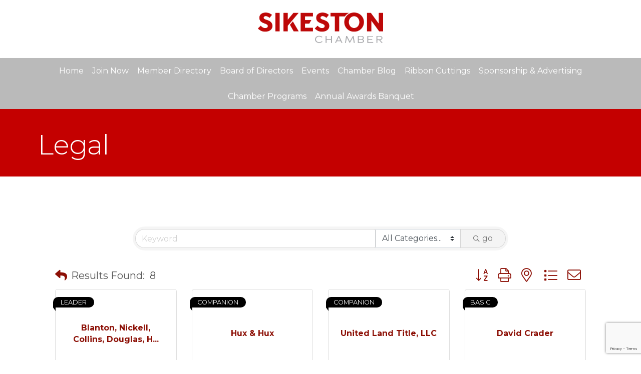

--- FILE ---
content_type: text/html; charset=utf-8
request_url: https://www.google.com/recaptcha/enterprise/anchor?ar=1&k=6LfI_T8rAAAAAMkWHrLP_GfSf3tLy9tKa839wcWa&co=aHR0cHM6Ly9idXNpbmVzcy5zaWtlc3Rvbi5uZXQ6NDQz&hl=en&v=PoyoqOPhxBO7pBk68S4YbpHZ&size=invisible&anchor-ms=20000&execute-ms=30000&cb=df29m898u3g6
body_size: 48747
content:
<!DOCTYPE HTML><html dir="ltr" lang="en"><head><meta http-equiv="Content-Type" content="text/html; charset=UTF-8">
<meta http-equiv="X-UA-Compatible" content="IE=edge">
<title>reCAPTCHA</title>
<style type="text/css">
/* cyrillic-ext */
@font-face {
  font-family: 'Roboto';
  font-style: normal;
  font-weight: 400;
  font-stretch: 100%;
  src: url(//fonts.gstatic.com/s/roboto/v48/KFO7CnqEu92Fr1ME7kSn66aGLdTylUAMa3GUBHMdazTgWw.woff2) format('woff2');
  unicode-range: U+0460-052F, U+1C80-1C8A, U+20B4, U+2DE0-2DFF, U+A640-A69F, U+FE2E-FE2F;
}
/* cyrillic */
@font-face {
  font-family: 'Roboto';
  font-style: normal;
  font-weight: 400;
  font-stretch: 100%;
  src: url(//fonts.gstatic.com/s/roboto/v48/KFO7CnqEu92Fr1ME7kSn66aGLdTylUAMa3iUBHMdazTgWw.woff2) format('woff2');
  unicode-range: U+0301, U+0400-045F, U+0490-0491, U+04B0-04B1, U+2116;
}
/* greek-ext */
@font-face {
  font-family: 'Roboto';
  font-style: normal;
  font-weight: 400;
  font-stretch: 100%;
  src: url(//fonts.gstatic.com/s/roboto/v48/KFO7CnqEu92Fr1ME7kSn66aGLdTylUAMa3CUBHMdazTgWw.woff2) format('woff2');
  unicode-range: U+1F00-1FFF;
}
/* greek */
@font-face {
  font-family: 'Roboto';
  font-style: normal;
  font-weight: 400;
  font-stretch: 100%;
  src: url(//fonts.gstatic.com/s/roboto/v48/KFO7CnqEu92Fr1ME7kSn66aGLdTylUAMa3-UBHMdazTgWw.woff2) format('woff2');
  unicode-range: U+0370-0377, U+037A-037F, U+0384-038A, U+038C, U+038E-03A1, U+03A3-03FF;
}
/* math */
@font-face {
  font-family: 'Roboto';
  font-style: normal;
  font-weight: 400;
  font-stretch: 100%;
  src: url(//fonts.gstatic.com/s/roboto/v48/KFO7CnqEu92Fr1ME7kSn66aGLdTylUAMawCUBHMdazTgWw.woff2) format('woff2');
  unicode-range: U+0302-0303, U+0305, U+0307-0308, U+0310, U+0312, U+0315, U+031A, U+0326-0327, U+032C, U+032F-0330, U+0332-0333, U+0338, U+033A, U+0346, U+034D, U+0391-03A1, U+03A3-03A9, U+03B1-03C9, U+03D1, U+03D5-03D6, U+03F0-03F1, U+03F4-03F5, U+2016-2017, U+2034-2038, U+203C, U+2040, U+2043, U+2047, U+2050, U+2057, U+205F, U+2070-2071, U+2074-208E, U+2090-209C, U+20D0-20DC, U+20E1, U+20E5-20EF, U+2100-2112, U+2114-2115, U+2117-2121, U+2123-214F, U+2190, U+2192, U+2194-21AE, U+21B0-21E5, U+21F1-21F2, U+21F4-2211, U+2213-2214, U+2216-22FF, U+2308-230B, U+2310, U+2319, U+231C-2321, U+2336-237A, U+237C, U+2395, U+239B-23B7, U+23D0, U+23DC-23E1, U+2474-2475, U+25AF, U+25B3, U+25B7, U+25BD, U+25C1, U+25CA, U+25CC, U+25FB, U+266D-266F, U+27C0-27FF, U+2900-2AFF, U+2B0E-2B11, U+2B30-2B4C, U+2BFE, U+3030, U+FF5B, U+FF5D, U+1D400-1D7FF, U+1EE00-1EEFF;
}
/* symbols */
@font-face {
  font-family: 'Roboto';
  font-style: normal;
  font-weight: 400;
  font-stretch: 100%;
  src: url(//fonts.gstatic.com/s/roboto/v48/KFO7CnqEu92Fr1ME7kSn66aGLdTylUAMaxKUBHMdazTgWw.woff2) format('woff2');
  unicode-range: U+0001-000C, U+000E-001F, U+007F-009F, U+20DD-20E0, U+20E2-20E4, U+2150-218F, U+2190, U+2192, U+2194-2199, U+21AF, U+21E6-21F0, U+21F3, U+2218-2219, U+2299, U+22C4-22C6, U+2300-243F, U+2440-244A, U+2460-24FF, U+25A0-27BF, U+2800-28FF, U+2921-2922, U+2981, U+29BF, U+29EB, U+2B00-2BFF, U+4DC0-4DFF, U+FFF9-FFFB, U+10140-1018E, U+10190-1019C, U+101A0, U+101D0-101FD, U+102E0-102FB, U+10E60-10E7E, U+1D2C0-1D2D3, U+1D2E0-1D37F, U+1F000-1F0FF, U+1F100-1F1AD, U+1F1E6-1F1FF, U+1F30D-1F30F, U+1F315, U+1F31C, U+1F31E, U+1F320-1F32C, U+1F336, U+1F378, U+1F37D, U+1F382, U+1F393-1F39F, U+1F3A7-1F3A8, U+1F3AC-1F3AF, U+1F3C2, U+1F3C4-1F3C6, U+1F3CA-1F3CE, U+1F3D4-1F3E0, U+1F3ED, U+1F3F1-1F3F3, U+1F3F5-1F3F7, U+1F408, U+1F415, U+1F41F, U+1F426, U+1F43F, U+1F441-1F442, U+1F444, U+1F446-1F449, U+1F44C-1F44E, U+1F453, U+1F46A, U+1F47D, U+1F4A3, U+1F4B0, U+1F4B3, U+1F4B9, U+1F4BB, U+1F4BF, U+1F4C8-1F4CB, U+1F4D6, U+1F4DA, U+1F4DF, U+1F4E3-1F4E6, U+1F4EA-1F4ED, U+1F4F7, U+1F4F9-1F4FB, U+1F4FD-1F4FE, U+1F503, U+1F507-1F50B, U+1F50D, U+1F512-1F513, U+1F53E-1F54A, U+1F54F-1F5FA, U+1F610, U+1F650-1F67F, U+1F687, U+1F68D, U+1F691, U+1F694, U+1F698, U+1F6AD, U+1F6B2, U+1F6B9-1F6BA, U+1F6BC, U+1F6C6-1F6CF, U+1F6D3-1F6D7, U+1F6E0-1F6EA, U+1F6F0-1F6F3, U+1F6F7-1F6FC, U+1F700-1F7FF, U+1F800-1F80B, U+1F810-1F847, U+1F850-1F859, U+1F860-1F887, U+1F890-1F8AD, U+1F8B0-1F8BB, U+1F8C0-1F8C1, U+1F900-1F90B, U+1F93B, U+1F946, U+1F984, U+1F996, U+1F9E9, U+1FA00-1FA6F, U+1FA70-1FA7C, U+1FA80-1FA89, U+1FA8F-1FAC6, U+1FACE-1FADC, U+1FADF-1FAE9, U+1FAF0-1FAF8, U+1FB00-1FBFF;
}
/* vietnamese */
@font-face {
  font-family: 'Roboto';
  font-style: normal;
  font-weight: 400;
  font-stretch: 100%;
  src: url(//fonts.gstatic.com/s/roboto/v48/KFO7CnqEu92Fr1ME7kSn66aGLdTylUAMa3OUBHMdazTgWw.woff2) format('woff2');
  unicode-range: U+0102-0103, U+0110-0111, U+0128-0129, U+0168-0169, U+01A0-01A1, U+01AF-01B0, U+0300-0301, U+0303-0304, U+0308-0309, U+0323, U+0329, U+1EA0-1EF9, U+20AB;
}
/* latin-ext */
@font-face {
  font-family: 'Roboto';
  font-style: normal;
  font-weight: 400;
  font-stretch: 100%;
  src: url(//fonts.gstatic.com/s/roboto/v48/KFO7CnqEu92Fr1ME7kSn66aGLdTylUAMa3KUBHMdazTgWw.woff2) format('woff2');
  unicode-range: U+0100-02BA, U+02BD-02C5, U+02C7-02CC, U+02CE-02D7, U+02DD-02FF, U+0304, U+0308, U+0329, U+1D00-1DBF, U+1E00-1E9F, U+1EF2-1EFF, U+2020, U+20A0-20AB, U+20AD-20C0, U+2113, U+2C60-2C7F, U+A720-A7FF;
}
/* latin */
@font-face {
  font-family: 'Roboto';
  font-style: normal;
  font-weight: 400;
  font-stretch: 100%;
  src: url(//fonts.gstatic.com/s/roboto/v48/KFO7CnqEu92Fr1ME7kSn66aGLdTylUAMa3yUBHMdazQ.woff2) format('woff2');
  unicode-range: U+0000-00FF, U+0131, U+0152-0153, U+02BB-02BC, U+02C6, U+02DA, U+02DC, U+0304, U+0308, U+0329, U+2000-206F, U+20AC, U+2122, U+2191, U+2193, U+2212, U+2215, U+FEFF, U+FFFD;
}
/* cyrillic-ext */
@font-face {
  font-family: 'Roboto';
  font-style: normal;
  font-weight: 500;
  font-stretch: 100%;
  src: url(//fonts.gstatic.com/s/roboto/v48/KFO7CnqEu92Fr1ME7kSn66aGLdTylUAMa3GUBHMdazTgWw.woff2) format('woff2');
  unicode-range: U+0460-052F, U+1C80-1C8A, U+20B4, U+2DE0-2DFF, U+A640-A69F, U+FE2E-FE2F;
}
/* cyrillic */
@font-face {
  font-family: 'Roboto';
  font-style: normal;
  font-weight: 500;
  font-stretch: 100%;
  src: url(//fonts.gstatic.com/s/roboto/v48/KFO7CnqEu92Fr1ME7kSn66aGLdTylUAMa3iUBHMdazTgWw.woff2) format('woff2');
  unicode-range: U+0301, U+0400-045F, U+0490-0491, U+04B0-04B1, U+2116;
}
/* greek-ext */
@font-face {
  font-family: 'Roboto';
  font-style: normal;
  font-weight: 500;
  font-stretch: 100%;
  src: url(//fonts.gstatic.com/s/roboto/v48/KFO7CnqEu92Fr1ME7kSn66aGLdTylUAMa3CUBHMdazTgWw.woff2) format('woff2');
  unicode-range: U+1F00-1FFF;
}
/* greek */
@font-face {
  font-family: 'Roboto';
  font-style: normal;
  font-weight: 500;
  font-stretch: 100%;
  src: url(//fonts.gstatic.com/s/roboto/v48/KFO7CnqEu92Fr1ME7kSn66aGLdTylUAMa3-UBHMdazTgWw.woff2) format('woff2');
  unicode-range: U+0370-0377, U+037A-037F, U+0384-038A, U+038C, U+038E-03A1, U+03A3-03FF;
}
/* math */
@font-face {
  font-family: 'Roboto';
  font-style: normal;
  font-weight: 500;
  font-stretch: 100%;
  src: url(//fonts.gstatic.com/s/roboto/v48/KFO7CnqEu92Fr1ME7kSn66aGLdTylUAMawCUBHMdazTgWw.woff2) format('woff2');
  unicode-range: U+0302-0303, U+0305, U+0307-0308, U+0310, U+0312, U+0315, U+031A, U+0326-0327, U+032C, U+032F-0330, U+0332-0333, U+0338, U+033A, U+0346, U+034D, U+0391-03A1, U+03A3-03A9, U+03B1-03C9, U+03D1, U+03D5-03D6, U+03F0-03F1, U+03F4-03F5, U+2016-2017, U+2034-2038, U+203C, U+2040, U+2043, U+2047, U+2050, U+2057, U+205F, U+2070-2071, U+2074-208E, U+2090-209C, U+20D0-20DC, U+20E1, U+20E5-20EF, U+2100-2112, U+2114-2115, U+2117-2121, U+2123-214F, U+2190, U+2192, U+2194-21AE, U+21B0-21E5, U+21F1-21F2, U+21F4-2211, U+2213-2214, U+2216-22FF, U+2308-230B, U+2310, U+2319, U+231C-2321, U+2336-237A, U+237C, U+2395, U+239B-23B7, U+23D0, U+23DC-23E1, U+2474-2475, U+25AF, U+25B3, U+25B7, U+25BD, U+25C1, U+25CA, U+25CC, U+25FB, U+266D-266F, U+27C0-27FF, U+2900-2AFF, U+2B0E-2B11, U+2B30-2B4C, U+2BFE, U+3030, U+FF5B, U+FF5D, U+1D400-1D7FF, U+1EE00-1EEFF;
}
/* symbols */
@font-face {
  font-family: 'Roboto';
  font-style: normal;
  font-weight: 500;
  font-stretch: 100%;
  src: url(//fonts.gstatic.com/s/roboto/v48/KFO7CnqEu92Fr1ME7kSn66aGLdTylUAMaxKUBHMdazTgWw.woff2) format('woff2');
  unicode-range: U+0001-000C, U+000E-001F, U+007F-009F, U+20DD-20E0, U+20E2-20E4, U+2150-218F, U+2190, U+2192, U+2194-2199, U+21AF, U+21E6-21F0, U+21F3, U+2218-2219, U+2299, U+22C4-22C6, U+2300-243F, U+2440-244A, U+2460-24FF, U+25A0-27BF, U+2800-28FF, U+2921-2922, U+2981, U+29BF, U+29EB, U+2B00-2BFF, U+4DC0-4DFF, U+FFF9-FFFB, U+10140-1018E, U+10190-1019C, U+101A0, U+101D0-101FD, U+102E0-102FB, U+10E60-10E7E, U+1D2C0-1D2D3, U+1D2E0-1D37F, U+1F000-1F0FF, U+1F100-1F1AD, U+1F1E6-1F1FF, U+1F30D-1F30F, U+1F315, U+1F31C, U+1F31E, U+1F320-1F32C, U+1F336, U+1F378, U+1F37D, U+1F382, U+1F393-1F39F, U+1F3A7-1F3A8, U+1F3AC-1F3AF, U+1F3C2, U+1F3C4-1F3C6, U+1F3CA-1F3CE, U+1F3D4-1F3E0, U+1F3ED, U+1F3F1-1F3F3, U+1F3F5-1F3F7, U+1F408, U+1F415, U+1F41F, U+1F426, U+1F43F, U+1F441-1F442, U+1F444, U+1F446-1F449, U+1F44C-1F44E, U+1F453, U+1F46A, U+1F47D, U+1F4A3, U+1F4B0, U+1F4B3, U+1F4B9, U+1F4BB, U+1F4BF, U+1F4C8-1F4CB, U+1F4D6, U+1F4DA, U+1F4DF, U+1F4E3-1F4E6, U+1F4EA-1F4ED, U+1F4F7, U+1F4F9-1F4FB, U+1F4FD-1F4FE, U+1F503, U+1F507-1F50B, U+1F50D, U+1F512-1F513, U+1F53E-1F54A, U+1F54F-1F5FA, U+1F610, U+1F650-1F67F, U+1F687, U+1F68D, U+1F691, U+1F694, U+1F698, U+1F6AD, U+1F6B2, U+1F6B9-1F6BA, U+1F6BC, U+1F6C6-1F6CF, U+1F6D3-1F6D7, U+1F6E0-1F6EA, U+1F6F0-1F6F3, U+1F6F7-1F6FC, U+1F700-1F7FF, U+1F800-1F80B, U+1F810-1F847, U+1F850-1F859, U+1F860-1F887, U+1F890-1F8AD, U+1F8B0-1F8BB, U+1F8C0-1F8C1, U+1F900-1F90B, U+1F93B, U+1F946, U+1F984, U+1F996, U+1F9E9, U+1FA00-1FA6F, U+1FA70-1FA7C, U+1FA80-1FA89, U+1FA8F-1FAC6, U+1FACE-1FADC, U+1FADF-1FAE9, U+1FAF0-1FAF8, U+1FB00-1FBFF;
}
/* vietnamese */
@font-face {
  font-family: 'Roboto';
  font-style: normal;
  font-weight: 500;
  font-stretch: 100%;
  src: url(//fonts.gstatic.com/s/roboto/v48/KFO7CnqEu92Fr1ME7kSn66aGLdTylUAMa3OUBHMdazTgWw.woff2) format('woff2');
  unicode-range: U+0102-0103, U+0110-0111, U+0128-0129, U+0168-0169, U+01A0-01A1, U+01AF-01B0, U+0300-0301, U+0303-0304, U+0308-0309, U+0323, U+0329, U+1EA0-1EF9, U+20AB;
}
/* latin-ext */
@font-face {
  font-family: 'Roboto';
  font-style: normal;
  font-weight: 500;
  font-stretch: 100%;
  src: url(//fonts.gstatic.com/s/roboto/v48/KFO7CnqEu92Fr1ME7kSn66aGLdTylUAMa3KUBHMdazTgWw.woff2) format('woff2');
  unicode-range: U+0100-02BA, U+02BD-02C5, U+02C7-02CC, U+02CE-02D7, U+02DD-02FF, U+0304, U+0308, U+0329, U+1D00-1DBF, U+1E00-1E9F, U+1EF2-1EFF, U+2020, U+20A0-20AB, U+20AD-20C0, U+2113, U+2C60-2C7F, U+A720-A7FF;
}
/* latin */
@font-face {
  font-family: 'Roboto';
  font-style: normal;
  font-weight: 500;
  font-stretch: 100%;
  src: url(//fonts.gstatic.com/s/roboto/v48/KFO7CnqEu92Fr1ME7kSn66aGLdTylUAMa3yUBHMdazQ.woff2) format('woff2');
  unicode-range: U+0000-00FF, U+0131, U+0152-0153, U+02BB-02BC, U+02C6, U+02DA, U+02DC, U+0304, U+0308, U+0329, U+2000-206F, U+20AC, U+2122, U+2191, U+2193, U+2212, U+2215, U+FEFF, U+FFFD;
}
/* cyrillic-ext */
@font-face {
  font-family: 'Roboto';
  font-style: normal;
  font-weight: 900;
  font-stretch: 100%;
  src: url(//fonts.gstatic.com/s/roboto/v48/KFO7CnqEu92Fr1ME7kSn66aGLdTylUAMa3GUBHMdazTgWw.woff2) format('woff2');
  unicode-range: U+0460-052F, U+1C80-1C8A, U+20B4, U+2DE0-2DFF, U+A640-A69F, U+FE2E-FE2F;
}
/* cyrillic */
@font-face {
  font-family: 'Roboto';
  font-style: normal;
  font-weight: 900;
  font-stretch: 100%;
  src: url(//fonts.gstatic.com/s/roboto/v48/KFO7CnqEu92Fr1ME7kSn66aGLdTylUAMa3iUBHMdazTgWw.woff2) format('woff2');
  unicode-range: U+0301, U+0400-045F, U+0490-0491, U+04B0-04B1, U+2116;
}
/* greek-ext */
@font-face {
  font-family: 'Roboto';
  font-style: normal;
  font-weight: 900;
  font-stretch: 100%;
  src: url(//fonts.gstatic.com/s/roboto/v48/KFO7CnqEu92Fr1ME7kSn66aGLdTylUAMa3CUBHMdazTgWw.woff2) format('woff2');
  unicode-range: U+1F00-1FFF;
}
/* greek */
@font-face {
  font-family: 'Roboto';
  font-style: normal;
  font-weight: 900;
  font-stretch: 100%;
  src: url(//fonts.gstatic.com/s/roboto/v48/KFO7CnqEu92Fr1ME7kSn66aGLdTylUAMa3-UBHMdazTgWw.woff2) format('woff2');
  unicode-range: U+0370-0377, U+037A-037F, U+0384-038A, U+038C, U+038E-03A1, U+03A3-03FF;
}
/* math */
@font-face {
  font-family: 'Roboto';
  font-style: normal;
  font-weight: 900;
  font-stretch: 100%;
  src: url(//fonts.gstatic.com/s/roboto/v48/KFO7CnqEu92Fr1ME7kSn66aGLdTylUAMawCUBHMdazTgWw.woff2) format('woff2');
  unicode-range: U+0302-0303, U+0305, U+0307-0308, U+0310, U+0312, U+0315, U+031A, U+0326-0327, U+032C, U+032F-0330, U+0332-0333, U+0338, U+033A, U+0346, U+034D, U+0391-03A1, U+03A3-03A9, U+03B1-03C9, U+03D1, U+03D5-03D6, U+03F0-03F1, U+03F4-03F5, U+2016-2017, U+2034-2038, U+203C, U+2040, U+2043, U+2047, U+2050, U+2057, U+205F, U+2070-2071, U+2074-208E, U+2090-209C, U+20D0-20DC, U+20E1, U+20E5-20EF, U+2100-2112, U+2114-2115, U+2117-2121, U+2123-214F, U+2190, U+2192, U+2194-21AE, U+21B0-21E5, U+21F1-21F2, U+21F4-2211, U+2213-2214, U+2216-22FF, U+2308-230B, U+2310, U+2319, U+231C-2321, U+2336-237A, U+237C, U+2395, U+239B-23B7, U+23D0, U+23DC-23E1, U+2474-2475, U+25AF, U+25B3, U+25B7, U+25BD, U+25C1, U+25CA, U+25CC, U+25FB, U+266D-266F, U+27C0-27FF, U+2900-2AFF, U+2B0E-2B11, U+2B30-2B4C, U+2BFE, U+3030, U+FF5B, U+FF5D, U+1D400-1D7FF, U+1EE00-1EEFF;
}
/* symbols */
@font-face {
  font-family: 'Roboto';
  font-style: normal;
  font-weight: 900;
  font-stretch: 100%;
  src: url(//fonts.gstatic.com/s/roboto/v48/KFO7CnqEu92Fr1ME7kSn66aGLdTylUAMaxKUBHMdazTgWw.woff2) format('woff2');
  unicode-range: U+0001-000C, U+000E-001F, U+007F-009F, U+20DD-20E0, U+20E2-20E4, U+2150-218F, U+2190, U+2192, U+2194-2199, U+21AF, U+21E6-21F0, U+21F3, U+2218-2219, U+2299, U+22C4-22C6, U+2300-243F, U+2440-244A, U+2460-24FF, U+25A0-27BF, U+2800-28FF, U+2921-2922, U+2981, U+29BF, U+29EB, U+2B00-2BFF, U+4DC0-4DFF, U+FFF9-FFFB, U+10140-1018E, U+10190-1019C, U+101A0, U+101D0-101FD, U+102E0-102FB, U+10E60-10E7E, U+1D2C0-1D2D3, U+1D2E0-1D37F, U+1F000-1F0FF, U+1F100-1F1AD, U+1F1E6-1F1FF, U+1F30D-1F30F, U+1F315, U+1F31C, U+1F31E, U+1F320-1F32C, U+1F336, U+1F378, U+1F37D, U+1F382, U+1F393-1F39F, U+1F3A7-1F3A8, U+1F3AC-1F3AF, U+1F3C2, U+1F3C4-1F3C6, U+1F3CA-1F3CE, U+1F3D4-1F3E0, U+1F3ED, U+1F3F1-1F3F3, U+1F3F5-1F3F7, U+1F408, U+1F415, U+1F41F, U+1F426, U+1F43F, U+1F441-1F442, U+1F444, U+1F446-1F449, U+1F44C-1F44E, U+1F453, U+1F46A, U+1F47D, U+1F4A3, U+1F4B0, U+1F4B3, U+1F4B9, U+1F4BB, U+1F4BF, U+1F4C8-1F4CB, U+1F4D6, U+1F4DA, U+1F4DF, U+1F4E3-1F4E6, U+1F4EA-1F4ED, U+1F4F7, U+1F4F9-1F4FB, U+1F4FD-1F4FE, U+1F503, U+1F507-1F50B, U+1F50D, U+1F512-1F513, U+1F53E-1F54A, U+1F54F-1F5FA, U+1F610, U+1F650-1F67F, U+1F687, U+1F68D, U+1F691, U+1F694, U+1F698, U+1F6AD, U+1F6B2, U+1F6B9-1F6BA, U+1F6BC, U+1F6C6-1F6CF, U+1F6D3-1F6D7, U+1F6E0-1F6EA, U+1F6F0-1F6F3, U+1F6F7-1F6FC, U+1F700-1F7FF, U+1F800-1F80B, U+1F810-1F847, U+1F850-1F859, U+1F860-1F887, U+1F890-1F8AD, U+1F8B0-1F8BB, U+1F8C0-1F8C1, U+1F900-1F90B, U+1F93B, U+1F946, U+1F984, U+1F996, U+1F9E9, U+1FA00-1FA6F, U+1FA70-1FA7C, U+1FA80-1FA89, U+1FA8F-1FAC6, U+1FACE-1FADC, U+1FADF-1FAE9, U+1FAF0-1FAF8, U+1FB00-1FBFF;
}
/* vietnamese */
@font-face {
  font-family: 'Roboto';
  font-style: normal;
  font-weight: 900;
  font-stretch: 100%;
  src: url(//fonts.gstatic.com/s/roboto/v48/KFO7CnqEu92Fr1ME7kSn66aGLdTylUAMa3OUBHMdazTgWw.woff2) format('woff2');
  unicode-range: U+0102-0103, U+0110-0111, U+0128-0129, U+0168-0169, U+01A0-01A1, U+01AF-01B0, U+0300-0301, U+0303-0304, U+0308-0309, U+0323, U+0329, U+1EA0-1EF9, U+20AB;
}
/* latin-ext */
@font-face {
  font-family: 'Roboto';
  font-style: normal;
  font-weight: 900;
  font-stretch: 100%;
  src: url(//fonts.gstatic.com/s/roboto/v48/KFO7CnqEu92Fr1ME7kSn66aGLdTylUAMa3KUBHMdazTgWw.woff2) format('woff2');
  unicode-range: U+0100-02BA, U+02BD-02C5, U+02C7-02CC, U+02CE-02D7, U+02DD-02FF, U+0304, U+0308, U+0329, U+1D00-1DBF, U+1E00-1E9F, U+1EF2-1EFF, U+2020, U+20A0-20AB, U+20AD-20C0, U+2113, U+2C60-2C7F, U+A720-A7FF;
}
/* latin */
@font-face {
  font-family: 'Roboto';
  font-style: normal;
  font-weight: 900;
  font-stretch: 100%;
  src: url(//fonts.gstatic.com/s/roboto/v48/KFO7CnqEu92Fr1ME7kSn66aGLdTylUAMa3yUBHMdazQ.woff2) format('woff2');
  unicode-range: U+0000-00FF, U+0131, U+0152-0153, U+02BB-02BC, U+02C6, U+02DA, U+02DC, U+0304, U+0308, U+0329, U+2000-206F, U+20AC, U+2122, U+2191, U+2193, U+2212, U+2215, U+FEFF, U+FFFD;
}

</style>
<link rel="stylesheet" type="text/css" href="https://www.gstatic.com/recaptcha/releases/PoyoqOPhxBO7pBk68S4YbpHZ/styles__ltr.css">
<script nonce="1L3KHVo1QTUrVyfAMKWW2A" type="text/javascript">window['__recaptcha_api'] = 'https://www.google.com/recaptcha/enterprise/';</script>
<script type="text/javascript" src="https://www.gstatic.com/recaptcha/releases/PoyoqOPhxBO7pBk68S4YbpHZ/recaptcha__en.js" nonce="1L3KHVo1QTUrVyfAMKWW2A">
      
    </script></head>
<body><div id="rc-anchor-alert" class="rc-anchor-alert"></div>
<input type="hidden" id="recaptcha-token" value="[base64]">
<script type="text/javascript" nonce="1L3KHVo1QTUrVyfAMKWW2A">
      recaptcha.anchor.Main.init("[\x22ainput\x22,[\x22bgdata\x22,\x22\x22,\[base64]/[base64]/[base64]/ZyhXLGgpOnEoW04sMjEsbF0sVywwKSxoKSxmYWxzZSxmYWxzZSl9Y2F0Y2goayl7RygzNTgsVyk/[base64]/[base64]/[base64]/[base64]/[base64]/[base64]/[base64]/bmV3IEJbT10oRFswXSk6dz09Mj9uZXcgQltPXShEWzBdLERbMV0pOnc9PTM/bmV3IEJbT10oRFswXSxEWzFdLERbMl0pOnc9PTQ/[base64]/[base64]/[base64]/[base64]/[base64]\\u003d\x22,\[base64]\x22,\x22w5bCtkLCp8OjJsOCHsOoVC7CqsKFZMKJM05WwrNOw5zDpE3DncOjw4RQwrIydW16w4XDpMOow6/DssO3woHDnsKnw5YlwohAFcKQQMOpw5nCrMK3w4DDvsKUwoc+w67DnSdvZ3ElY8Oow6c5w7bCmGzDtjfDn8OCwp7DmQTCusOJwqFsw5rDkFXDqiMbw4dDAMKrVcKhYUfDj8KKwqccFMKxTxkQVsKFwppVw6/CiVTDlcOiw60qDno9w4kzW3JGw4JvYsOyLm3Dn8KjVEbCgMKaLcKbIBXChTvCtcO1w5vCt8KKAx5fw5BRwrNrPVVhAcOeHsKGwq3ChcO0FUHDjMODwokDwp85w7RxwoPCucKOWsOIw4rDi3/Dn2fCpsKKO8KuBiYLw6DDtMKvwpbChTZkw7nCqMKMw5ApG8OjG8OrLMOQURF4dcOFw5vCgV4YfsOPWV8qUC/CjXbDu8KiLGtjw5LDomR0woxmJiPDsQh0wpnDgRDCr1gHZF5Cw7jCk190YMOewqIEwqzDpz0Lw6/CvxB+WcONQ8KfJ8OwFMOTS2rDsiFJw73ChzTDiDt1S8Kyw78XwpzDnsOBR8OcCHzDr8OkXcO+TsKqw5/DgsKxOiBtbcO5w6vCvWDCm3c2woI/acKWwp3CpMOUDRIOe8OLw7jDvkISQsKhw4LCnUPDuMOrw7phdEV/[base64]/DvjM3w4bCvFh9w6VsBlbCpxvClE7CucONX8O4FcOKecOqdRRkKm07wpF9DsKTw5bCnmIgw5g4w5LDlMKoXsKFw5Zpw6HDgx3CoiwDByfDn1XCpRQVw6lqw4h8VGvCo8OGw4jCgMKyw4kRw7jDs8O6w7pIwo84U8OwFsO8CcKtScOww73CqMOww6/[base64]/wpnCiMOBw57CpMOkw5rDrMOdAcO1wooYwr/DuWHDrcK5QcOuQsOrdAjDsVpPw4U5XMOuwqnDim9bwok2TMKOPxzDosOFw7pRwpfCiEUsw5/CkEFUw5HDqRMlwr5jw4FmDDTCp8OKG8OFwpUDwqzCs8KNw5TCpVLDqcKpdsKxw4XDosKjcsKowoLClm/Dq8OmNgHDp1Y4VsOFwp3Ci8O4JTlAw6dfw600RUQJesOjwqPDuMKpwrjCun/CnsObwpAfCHLCicOza8K0wrbCghBAwovCocOIwqkTWcO3wppDWMKQOBvCkcK6MFzDt0HCohrDpBTCm8Oqw6Mhwp/DkQNwGjR0w6HDgUrCjClFa3UROsO6ZMKePl/Dq8O5EFEJc2LDmmrDrcOzw6A2wrbDkcKHwp09w5cPw6/CqgTDnsKsalrDnlrCsk09w6PDtsKyw519RcKhw4bCrU48w5rDp8KQwoQBw6vCnFNdBMO7Fg3Dv8K3FsOtw6Q2w6g7NGjDocK1OB/CjF5+wpcGe8OfwpHCrAjCpcKVwrZswqbDiRQ8wrU2w7HCpxTDtl/DiMOrw5jCkRfDnMKfw5bChMOrwrg3w5fCuyV/WVFgwotIY8KYQ8K4NMKVwrVHSCPCh2LDtQHDncKHMF3DhcKlwqfCpQ0Qw6bCrcOEOyzChlpQQsOKRC3DgUI0MQlpJ8K9fE1mHxDClmTDqEjCoMKww7zDs8OYW8OmL1HDkcKjOXhKJMOEw5BZXEbDr1R6UcKnw7nCr8K/Y8OGwo/DsWTDhMOJwrshwpHCuHfCkMKzw6Afwq4xwp/CmMKDDcKVwpd1w7bDvg3DpiJ/wpfDrVzDqnTDkMO9KMOlMcOKNWEgwo9nwoZ4wpTDv1JjLxN/w6hGG8K3LmcKwrjDpGsCBC/CrcOuaMOQwp5Bw7PCpMOadMOHw4bDuMKUYAfDmsKNeMOsw4/[base64]/CtsOJw5kHwotqwr8ZCgrDlV7CgMKYDEF/w5bCvhLCqcK5wqo9BcOjw6jCi1MFdMK+IX/ClcOzeMO4w4EJw71cw6p0w64kMcOzUAkvwoVSwpzCnMOjQl8iw6PClUwgLsKUw7fCosOfw7g+X03Cr8KOacOUNhHDrCzDrGnCucK4ExzDvSzCh2XDgcKqwq/[base64]/PErCpQvCsMKSIcO0DhvDo8K4W8KzMcKbw57DgmQZNB/[base64]/[base64]/Dr8OGVU3Ds8Kewptuc8Oiw6ITwqbCqQzDmsK5OBMRDCgjWMK2SGJIw7nDlSLDtFzCh23CpsKUw6/DhmtaZTwnwozDtG5KwoJzw6EPC8O5Rx3DjMKlXMKUwp8IMsKiwrzCtsO1eBHCsMKXwptow7bCp8OebCQxT8KQwojDpMKbwp44MHBFBR9VwoXCjsKowqjDssKVbsOWCMOqw4fDpcOBEjRawqpvwqUzf0IIw4vDvTbDgQ1UccKiw5tEMw4IwqfCn8KbBE/DpnBOUR1DCsKcfcKKwqnDpsKww7E4J8OhwqvDkMOqwq8pNWowXsKpw6VIW8KKL1XCuUHDhkAMa8Oaw53DhUw3XWcawoXChVhKwpLDjGsVTlcZaMOxCTVzw4fCgE3Cr8OwVcKIw5/Ct2d1wrpDKXULfhTCocO+w79wwrPDg8OgIU5XTMK+dCbCs1jDq8OPQ25PME/CqcKxAzZoYH8hw4wYw6XDtQrDkcOEJMOOY1fDm8OfOzXDqcKuBl4dw7XCv0DDoMO+w4/ChsKGwo4ow7jDq8OKf0XDtUjDnkUcwo5pwq3CvDBmw7XCqAHCkhF+w4TDtww5OcKOw6PDlQ/CgSR8wpt8w7PCjsK1woUaNXkvOMOzJMO6McOewr8Fw6jDlMK5w4wRIQEfMcK5LyAyEnwZwrXDkzjClDgVYBkcw7LDnmV8w6HDgCpww57DnXrCqsKBCcOkHFsUwqfCisKAwr7Dl8K7w6HDocOvwqnDs8KCwpTDjlPDi2wVw6JHwrzDtW/Dp8KcAwopajEFw4oLGGZhw5cRP8OqIUZFVDTCiMOBw6DDo8KrwpNnw6hwwqwmY07DoX3CtsKbeCRkwpkIcMKbR8K4w7FkZcKHwqVzw6FsHRoCw5EawowhQsOoB1vCnwvCrghDw5nDqcKRwqvCg8K4w5fDmQfCsjrDpMKCfcKYw7TCm8KPP8Klw6LCkRN1woA/CsKlw4kjwpprwrLCisKzbsKFwrxMwrYtRA3DgMKvwpbDtj4jwo3CncKRJsOQwpYRwqzDtlDDqcKGw7LCpsKVLy/DlgTChsO3wrR+wovCocK5woZewoI9SGTCuxrDiUfDosOPAMKDwqQaDhzDqcKDwoYKOwnDqMKww7rDkgLCvMOAwpzDrMKBdXhTfMKVTSTDq8OFw6A9AMKywpRlwpQdw7TCmsOcCHXCmMKpSXgDXsKew6xVWw5JSgPDlG/[base64]/wq3DicOJwrHCp8KiFR7Du0rDm8OxP8O4w65DS2svMkbDg3ciwrnDu0sjesOpw4/DmsO1agRCwqc6wrLCpnnDrnBawqEPHMKbNjtkwpPDkmTCkTV6UV7CgAxXW8KDIsO5wqPChmhWwoIpQcOPw6/CkMKYAcKZwq3DvcK3w4oYw4wJFsO3wqfCp8K+RFp/WcOXVsOqBcObwoNwZFdewq4Bw4sQUgADLQjDhUdrJcKfdXsLXh4Ew7p1eMKMw4DCtMOoEjU2w6pYIsKmOsOewogtcwDCr2szIcKmezfDlcOvF8OVwohiJMKkwp/Dnzwew7kCw4d7cMKsYhXCosOmRcKkw7vDncOQwr5+YULCmV/DkiklwpIhw5fCp8KGRW/Dk8OnbEvDs8O/ZsKEQS/CsgN8wpVpw6HCrCIIOcORGDUFwrcnYMKuwr3DglnCkGjDvgrCgsOUw5PDq8K6QcO9U2cHw7ZgU2BJTsO1Q2/CgMKGVcKdw54pRD/DtRF4YwXCgcORw6A4e8OOeHR0wrIZwoFTw7Nzw6TCnyvCosKiJUsbM8OdesOGasKUf2h6wqHDnFkVw7oWfSHCs8OJwrodW2d9w7s8woHCkMKGD8KPJAERejnCs8KiVMOnTsOzdW1aPGbDk8KXd8O8w6LDjifDvm1/WinDuxI5PkI8wpPCjjLDpSfDhWPCqMOawqjDl8OsIMOeLcKiwohqclxOY8K7w7PCh8KxQsOffFVcCsOrw7JJw57Dh05kw53DmcOAwqYWwp5ew4XCnAPCn2DDoV3CosO7YcKVUhkRwrHCgEvDlEl3ZxrCpn/CssOywpnCsMOtHlk/wprDn8OrMmjCiMO4wqoIw7dzJsK8L8OBNcO0wpRRQcKmw7V3w4XDslpSCzowD8Omw41HPsOLGz8iNgM+XMKpX8Ouwq8Gw7shwo5VXMOBN8KWIMO3VE/DuxtGw5Vjw7jCvMKWURtJdMK5w7AbKx/Dgm/CoSvCrhgdHCLCqXood8KgdMKlaVLDhcKxwoPDgx3Dn8O3w7R5KitQwphUw7nCr3RJw5PDm1grYDrDosK1GjRew55Uwrciw5HCpD9hwqTDkMKBeAcfTFNDw5Eew4rDpgZsEMOUYyAqwr/CmMOJQsOMDH/CncO3CcKTwpnDiMObET1VIlQNw4HCqhIMw5TDssO1wqDCgsOTHDvDnXxzXEMmw4zDjMKsej1iwo3Cm8K5Qmo7RMKfFjYUw74DwoASGcOiw45RwqTCnj7Cu8OOP8OtKUMiL1MzX8OBw6kVU8OHwrIdwowrVBgQwr/DtzJwwrrCthvDpcKwP8OawoZhUMODFMObX8Kiwq7DiU08wpHCvcOrwoc9w5rDkMO9w7bCh2bCs8OSw6wjFzTDhcOXYgBLAcKdw40ew7kyDzxqwokbwpJLQ3TDqwUDIMKxNsOpT8Kpwr8Yw7Iuw4zDnjcpcTTDunc7wrN4AQFAA8Kkw6nDtho/T3/[base64]/DsGM4bhwYwoN4w6jDp8KWwpLDscKTw5fCjMKGZsOkw6HDnHIlYcKiT8O7w6RQwpPCvMKVIWDDpcKyMCHCjMK4TcOUDH1Zw7vClV3DoU/DtsOkw67Ci8KCLXdBeMKxw7tedhFKwp3DiGZMUcKQwpzCpsOoQxbDiS5aGj/CpjvCocO6wpbCrF3CksKnw7nDr0rCrB3Ct3EiQcOxN1IzHQfDqglZNVIYwrbCtcOcNGouVzLCtMOiwrsWKyAwHAPCuMO9wqvDsMKlw7jCjBDDsMOlw5TCjEtCw5bCgsO9wofCrcOTSVfDt8OHwqV3w5pgwpzDgsOiwoJzw4tJbw9sOcKyKjfCsHnCtcObDMK7PcKVw7/Ch8O6McO+wo9xAcOlSGfCjABow4o8Q8K7RMKMWBREwr06ZcKeCU/Ck8KDJT/[base64]/CoRfDqGFBwqIXwqzDpWR/MxrCgw/CnAARG3LDiQfDl1TCrHfDmQsIEQFFKhjDuyouKkk6w5djbcOJelZZQVjCrkhjwroLYMO9dMOhfnhrNMOfwp/[base64]/Dr8ORwpXCqMKzw5/DhgxJwobCtHglcn3CgcKpw5ccCUNwU0TCihjCo39+woxawqPDn2Arwp3Coy/Cp2TCiMK4UVzDtXvDmyM/ejfClcKuVRJBw7/Dv1LDjxbDuHFyw5fDj8KGwovDtRpCw4Y2Z8OjL8OKw7/CiMO3e8K6RcOnwpPDtcKZBcOIOcOGK8Okwp/CvsK5w6ggwqzDkSkTw7BAwo1Hw7wtwpfCnR3DmlvCkcORwo7DgzpIwovDp8O9C19hwo3DmUXCiCnDrjvDs3NFwqgAw7EZw58EPgVYE0VCAMKuWcKAwrkwwp7CpXBKdQh+w4nDqcOna8OFBRImwofCqcKWw4bDmcOuwoM5w6PDkMOPecK0w7zCscOjZhYBw7XCi2/CuhjCrVfCnhjCtWzCiCgGXj4swo9Dwr/[base64]/aHvCgELDkFrCtcK/PsOTwqp6RsK1w40gQ8OwdsKJQz7Di8OnJzvCuQPDhMKzennCtA9vwq0EwrLCo8OwYl/CoMKGwpgjw4jChy/CoyDDnsO7eBZicMOiasKRwq3DpsK8ccOhaXJDUj9WwoLCv3HDh8OLwq/CscOjfcO5CBbCuzxmwrHCo8OKw7TDmMKAAmnChQI7w43CocOGw6wrTTvCj3Esw6Aiw6bDtCI6Y8O6UBzCqMKcw5lnKBRebMKAw48Yw5HCiMOOwrI5woXDpRw0w65ZE8O0QMO5wrROw7LDhsKnwobCiVt7Jg/DhnBYGMO3w5/[base64]/Dl8Kcw5cXwrbCjFzDscOZw40Fc8KeW2zDtsK+w7NkeMK3FsKmwrBEw40EJMOdwpctw7UAEwzCgBUPw7Z5cWbCgRkkZTXCmAfDh2sKwo4Hw7rCh0lfa8O8VMKiRB7CvcOuwrHCpkl/w5DCj8ObDMOJB8KrVHgswoTDl8KhIcK5w4U5wok5wqfDvR/CnUEvTFUtX8OEw5wOPcOtw6nCiMKYw4s7UxFlwpbDlSbCtMKTblxiB0HCnBbDvgYrR39vw6HDly9cOsKqacKoODHCjsOcw7jDj0jDt8KUAGPDlcKqwo5lw68gfjdQEgfDssO7GcO+bH1fMsOOw6RVwrrCoCnDnXsRwonCnsO/JcOIG3jDs3JQw4cMw6/Dp8OUDhnCvllqV8Oswr7DicKGHsOgw43Du1zDrUoESMK8Tjg3c8ONbsK2wr4Dw5AhwrPCpMKkw6DCvFErw47CunJlR8O+wo9lKMK6BB0lesOjwoPDgcO2w4/Do1/CncK7wprCvXzCvlfCqj3Ds8KzBGnDqSnCjSHDsAFtwp1SwpR0wpTCiT8VwojDr3xPw5nDkDjCrkvCsTTDtMKSw4Iew7rDjsOSEFbCgi/DhzFoJ1TDhcOZwpnCkMO+RMKDw5IfwrLDmCU1w73Ckn4ZRMKrw5rCisKKAcKUwpASwrjDisKxVsK6w67ChxfCg8KMJHBLVilvw7nDtgLCkMK2w6NGw6nClMO8wp/Cg8OuwpZ2fz5jwppXwoouH18KacKUAW7CmRl7XMOwwpw3w48MwoPDpwbCscKcE17DkcKVwohow78zDsOdwo/ChFJ4I8Kpwqp2THjCpQlywp/Cpz3DjMOaMcKwF8OAN8Kdw7Uwwq3DpMOyKsOywojCtcOVdiAow5wEwq/DnMORZ8OcwolEw4LDsMKgwrUsW3TCjsKgT8OyMsOSWWdTw5deWVEXwp/Dt8KkwqRnacOiIMOnMsK3wpzDnXfCjThTwoHDh8OQw7zCrAfCgHpew4MOZjvCmikuG8OLw7R+w43DocK8WBEkX8OCJMO8wrTDocOjw5LClcOedBPCgcO2GcKRw67Do0/ClsKNDxdnwqMuw6/DrMKMw4FyUMKUeH/DssKXw7LCsXPCm8OELsOBwo5fOgUJDgYrLj9ZwqDCjMK8RlxNw7/[base64]/[base64]/DjzzChBXCncO2wpM4DMOIDHRdw6MEPcKMw5sWFsO5w4sRwrjDvhbCvsO7D8OGc8KEQcKXUcKQGsOnwoggQhTDiXjCsw0mwoM2w5EfJwkiCsK8YsOtB8OBaMOkVcOJwqrDgmfCuMK9wrUVUsO5F8KGwp48MsKaeMO1wq/DmQwYwoM0SjnDkMKeecKKCcKnwqsEw7nCucO4Yj1+R8OFNsKBecOTDhJDbcKrw4bDmEzDqMO6wp8gM8K7OwMsesOUw4/[base64]/FQjDjcObXMKkTAwZwqkTNMKew79BGsOEJsKzwpNeMCRLwqTDgcKfTwvDucOFw4hcw5XCpMKtw5zDvBvDoMO/wqofNMKeXHTCi8OIw73DkTRDCsOpw4pZwpjCqkUiw5PDpcKLw5HDgcKpw7BGw4XCn8KbwppCAF1oC0p6RRXCsWtnHTYCVRJTwqYrw4YZb8KNw5JSCTrDmcO2J8KSwpEHw7szw6/Cj8KnRRAQJWTDvFQDwofDkgQww6zDmsOTEcKzKgXCqMOfZkfCrXYDV3nDosOLw5sKYMO5wqUWw7BtwrBAw6fDrcKJYcKKwr0Lw7sPRMOrKsKFw5nDucKPLEZJw4rCqnU/NGd9T8K9SAMowr3DnGLCtz1NdsKTfMKTZBbCrWvDsMKAw4vCncOhw6MmD17ClAEiwpp/CSkgL8KzSWlEM1XCoRNmSEFAVnVjWGobMBXDrCEFRMOww79sw6vDvcOTVMOkw7Y/[base64]/NMKHw4Jvw6cgUUoYw4IANADCncKSw47DvlFpwrJAKMK8HMOVPcK4woBIO3xywqDDvsKIJsOjw7nClcObPH5IfsOTw7LCssKPwqzCnMKIPBvCkMKMw4fDsH3DmSfDqDM3aTDDisOiwoYoAMKbw4AFOMKJdcKRw7YhRDDCtybDhBzDumjDq8KDWCjDkhsMw5DDry/CtsOnLFh4w7vChcOPw5khw6tWCkl1dRJHL8KOw7lLw7YJwqjDpi5sw6ZZw7Rhwp0UwoXCi8O7L8OqFTZoPcKvwpJBMsKZw47DicK5woFHMcODw7Z6JVxDYcO6QW/[base64]/byMFwqBFbA7Dm8K4FRwaF08+w7rCqyVIYcO/w7gJw5/[base64]/CpsKUeMOTO8O8w7M4ByrCh8KFVjLDnMOxG3lJYMOZw7vCokjCk8Kzw7HDhwXCsBpdw7LCnMKLFcOFw4HCpcK/w6/Ci27DpTcoP8O3LGHCskDDlkgrHMK9cQ4Sw7NVFS4IAMOaworCsMKLf8Kxw6XDjFsZwpkgwonCoCzDnsOGwqxXwo/CvTLDjiHDl0JqJMOhJl/[base64]/CoyfDmcOOwo8rKMK0w6PCkE7CgcKRcsOYw5IZB8KtwqvDlnjDgzHDjsKawovChyXDjMKxfsOmw7XDlVI2GcKWwqZgcMKeWQ5vZcKYwqsxw7hmw4/DjF0mwqLDm3hpQlUcNsKILikyFnfCuX4PTR18Hys2RjTDmxTDnwTCnSzClsKZKCDDpAjDgUpfw6jDsQlRwpkcw6TDunfDtHdLYknCukAMwo3DmEbDm8ObTUzDiEZ/w69bGUXCnMKww4sXw7XCjwwyLl0SwpsdccOWW1/[base64]/w4PDn8OCw4lUwqbDknzDp3EHworDoC7ChsKWGwFHChbDvl3CgUQMG25Qw4LCgMKGwprDt8KHNsKbDCcZw5N4w599w5nDs8KHw61uOMO/S3cmLsK5w440w7MHQh5qw601V8OKw7gnwrrCocOow4ILwofDisOJbsOKDsKcHsK9w43DpcO9wpIdUTAtexUZOMOew6LDiMKvwpbChMOdw5IEwpkOLXElbhzCqgtBw4QiLcOlwrDCvQvDvMKKbUXCjsKnwrnCkMK3IMO3w4fCsMOhw7/ClhbCjH4YwqDClcOawpU9w6Uow5jCnsKQw5oKccKIMsOeR8Kfw5fDgVEbAGYvw7PCrhs2wpLDtsO2w5lsLsORwpFJw6nChsK2wpxAwo4VKg5zcsKWw49jwodlZHXDosKFHzUVw5k2BWLCu8OGw4xLUcKdwpnCiGgfwrFKw6fCrmPCqmJvw6DDhQQuJm13U1x/AsKvwoxIw59sc8Kow7EqwpFgVDvCsMKew5p/[base64]/CnsKCf8OYVcO2wpDCr1Iiw63CgBLDqsK1VGrCjE5ZNMOVcsO9wqPClgYNfsKvA8OLwrhDYsK6dBUsewDCkx4vwrrDv8Knwq5Iw5QFfnA9ByPCunTDvMO/w4d9XC53wrXDqx/DgX5Ydy0ha8O9wrlPDFVaFcOcwq3DoMOoVsKAw5F+GWMhL8O3w7cFMMKkw6rDrMOhAcOjBD16wqLCjHbClcOtDDrDscOcWnZyw4HCjGzCvmXDrUdKwpZTwo1cw4o/wrrCvVjCvy3DiFMBw5c+w7swwp/CncOIw7XDhsKjQ1/DjMKtdCpfwrYKwrllwol0w5ILOlFIw47DgsKSw6jCksKRwrk5dFEuw5BTZHPCn8O5wrDDscKNwqwfw7IzOlAbTCouVhhLwp1Xwo/CqcOBwoPDogDCicKuw43CiyZGw4w9wpQtw5fCjnnDmsKWw53Dp8Omw6HCkgUdb8KETsOfw7UOe8KlwpHDj8ONfMOPZsKFwqjCrWIpw718w4TDnsKNAsO3GHvCq8KHwolTw5HDqcOmw4XDnGdHw6jDhMO6wpEiwqjDgA1xwrQtXMOFw7/[base64]/[base64]/Cv8KFw5MiwpgqRcOYw55lwoDCl8KEw4szwpjCmsKCw4bCmk3DsTYywoLDpiPDrgExbXhxbGwrw41/B8OcwpJuw75HwoTDrTHDhVpmITdKw7/CjcOlISoAwq7CocKxw6TCh8KfJXbCk8KwTEDCmmTCgWvDpMK6wqjCu2lNw61gQgt+IcK1GWzDtXouZGrDocK+w5XDicOmcyXDisO0w7kuK8K1w7nDp8Oow4nCkcKveMOWw4dXw6E1woLCjcK1wpjCu8OKwrTDtcKdw4jChEl5Ui/CpcOwG8K0IBc0wqlswoTDh8Kcw4bDp2/CucKVwqXChFgIL14tFVzCpGjCmsOZw5g9woExDcODwpvCnMKDw5wmw7ZOw6BAwqx6wrlHCMOwWcKVJsO4aMK2w5gYE8OOc8O1wq3DhRXDj8OfCS3DssO3w5FHwq1Yc3FUTRnDjk9dwqPChMKRYkUow5TCmD3Dln8VWMKIdXlZWiI2M8KiW1lEP8KGDMONCh/DisOTRyLDtMKfwqUOcw/Cl8O/woXDpWfCtEHDhHYNw6LCjMKWccOCe8OmIlvCtcOAPcOQwrPCrUnCvDlCwpTCiMK+w73CglXDpw/DusOONcKFRhEdO8KBwpTCgcKWwoArw6TDrcOnZMOtwqptw4YyYiXDgcOvw6shDgBswp4BOBjCrQXCuwfCgDJPw7sLW8KswqPDuQ1lwqFtan3DryPCkcKBNmdGw5QLYsKuwoU7esKewpQ8GRfCkWnDpQJfwrTDqsOiw4sDw51/[base64]/[base64]/CnMO8YsK8DcO4B3/Dr8KqwrxVWGLDh1BJw4NSwpLCon0Fw6AbWklkT2/DlDcJJMOQGsK+wrUpEMOlw4zDg8O2w5t2YC3CgMK4wo7CjcK5csKOPiQ6Gmwmwo0nw7cww5xhw7bCuBTCusK3w50Vwr0+IcO/LCvCnBx+wpHCjMOewr3CjzDCnXkCXsOtYcKkDsO+asK5L2/ChU0hZyg8VW7Di1F6wqvCiMO2YcKKw7ICRsKZL8KBL8KXTBJCZSFdFX7DsmArwpR3w7nDql91NcKPw5zDosO3N8Kdw75qB2UnNsOZwpHCtgjDlHTCk8O0SVNQwoI1wrxue8KQVTLCrsO6w7LCgifCm0B+w4fDvGzDpwHCnTVhwr/CoMOmwooKw5UVfMOZbUbDqMKIIMK/w4nDiwgdwoHDucKnJB8ncMK/EmcVUcOjZTHDmcKOw7jDvWVOPhshw4DCncKDw6kzwoDDugnDsgpHw7TDvTpswopVEWAJM2DCp8KZwozCjcKaw6VoBw7CqSRwwrpuFsKNVMK4wpPCtQELbRnCnmDDt1Uzw4wbw5jDmw1Tc2NjFcKLw7FDw5UnwpUXw7zDnyXCohPCgMKtwqDDsU1/aMKdwpfDqBc6d8Orw6vDhsKsw5jDhk3Cukt/[base64]/CsQjCvcOuKgMcw47Cl8OAw7HCgjdywpMfwrHDgirDgCIIwo/CiMOTKMOEZ8KJw4JSVMK/wrUzw6DCqsKwNTIhV8OMPsKUw4vDh1Mow7UMw6nCunfDtAxyasOwwqMnwo0AXFPCpcOdDRnDsmsPbcK5CCPDvELCtFPDoSd0KsKqCMKjw5jDuMKaw6fCvcKmAsKGwrLCsGnDsTrDqxE/w6Fhw4o8wrxOD8Kyw5/DnsO/CcKJwqXCpxLCk8KbeMO6woDCusOow57CnMKCwrpowpANw59CGTPDhwDDhHIqUsKIcsKVYsKiw77DhQpkw5BUYRTDkUA8w4w4KCXDgcKLwqbDh8KYw5bDvy9EwrfChcOqW8OVw5lowrcqGcOlwotBBMO3w5/[base64]/[base64]/CkcKAQMKWwok9ZiBFP253G8OGf1/DrcORL8Kvwr3DssOAL8KHw51kwovDncK3w7UnwosgG8KtdwlBw7EfSsOLwrQQwokRwpjCnMKbw4zCpB/CksKPS8KHKWh6altKRcOOZcOaw5VdwpPDjMKLwr/Cs8KBw5vCmTF1TRQgNBBCZSFSw4LClcODFsKeZRzCpjjDkcO/wp7Cp0bDvsKywoxUVBXDmi1WwoVaBMOSw78ZwrlFd1DCssO1BMOqw6RrWjESw6bCm8KUKCzCoMKnw7nDpUXCu8KfHkRKwoBUw4ZBTsOWwogGUmXCmTBGw5s5HMO0W3zCkD3CihPDkkMbIcOtLsKzVcK2IsOCRMKCw4sBd11OFwTDvMOuYDzDnsKOw7nDv07Cs8K/w5IjQljDtDPCmWtFw5IsasK2HsOvwrdSDFcHQsKRwqB+LcOtbTfDqnrDrCU8UjoYZcOnwpRcRcKbwoNlwo0zw5PDtVtbwrpxYUDDvMO/VcKNBF/[base64]/Dh8OBAsOTf8OuFinDglDCkMKnOsO4wo5swo/Co8K9wrDDhy1tBMOsBmbCu1fCsAPCnFDDhCw8wqlBRsK1w5bCmMKiw7sWZlHCnExHLFDDpsOhc8K5VTZAw503XMO7RcOOwpXClMOHFw7DjsKqworDmytHwpHDscOYHsOscsOeEhzCk8OoccO/eRYlw4M+wq/CmcOVfcOdaMODw4XCsjzCtFECw77DuRnDrhA6wpXCoxYNw7hRR04cw74yw5l8KHrDth3CksKiw6rCnkXCusK/O8OzJXVIEsKRJ8Ozw6XDmFLCiMO6AMKEC2bCk8KbwovDgsKnLCjDkcOBfMK9wq1KwqfDt8OcwqvCmMOGSAfDmGnCjMKrw5cbwoXCg8O2FRowI3xjwrbCpUFgKDHChllywpLDr8K/w64SCsOVw7IGwpRGw4YWSy7ChcKywrBvKcK6wo0wWsKPwr1vwrTDkCFlG8KawozCoMOow7NXwpnDoB7DklkALBE9AHrDp8Kiw751UlkAw5HDkMKHw7fCkWTCgsOlAGw/w6nDm24qXsKYwoXDpsOjW8KhHMKHwqjCp1BTP3HDigLCssO/wpDDr3fCqsKVPmbCmsKtw5AEfSrCtnnDkl7DiWzCvXIPw4nDiTlrajUzcMKdcEY3eS7Cv8KMYURVc8KeL8K4woc4wrASUMKjTywWwqnCqMOyKU/Di8OPcsKVw61Uwp0SVQtiwqXCsz7DvR1Ww5Zcw409LcKuwoJ1biTDmsKlPw86w4nCq8Kdw4vDiMK0worDu1bDnU3CjnrDj1HDocKycW/CqkQSB8KAw5BuwqjCqkTDm8O9BXjDvR7DqMOzRsOrOcKFwo3Ctmwuw6MawoIeD8O2wqR+wpjDhEbDn8KeEHXDqScvZMO3FWbDoA89PmFnRsK/wpPCmsO8w4FYFl/CusKGTzpGw5EbEHzDr2jChcOVbsKBTMKrbMKNw7DCshrDhwzCpsKswrQaw41EZsOgwq7CrFzCn3vDl1jCuH/DgnLDg3fDkiVybALDn3sdNAUAN8KnP2jDqMOTw6PCu8KUwpVKw4MSw4HDrVPCnk50csK5KzsyMCPCq8OlBzfDoMOKwr/[base64]/KMO3wqXCjDrCihknw55yP8KAw7jCpcKKw57CoMOjRzDDkMOqIBPCpD9fGsKGw48lMUxFOA47w4dTw6M4b3IXwoPDusOnRFvCmQAAZ8OhanjDoMKPdMO5wqYpPF3DtMOBJmPCtcK5DnhNY8OKPsOdH8Oyw7fCqMOQw7NTQ8OKJ8Oow6McKW/[base64]/[base64]/wpRPIGsUVMOjw6NdwrcPVR1vYcKew5oKYnN6a0vChUrCkVs1w4zCvBvDgMOVBjtaTMK6w7jDkGXCs1kiBUrDp8OUwr8uw7lsC8Kww7rDvMKnwqTCuMKbw7bCuMO+OMOHwpPDhgHCmMKyw6A5WMKMeFtawp3DicO4wpHCjF/DiHt9wqbDsXtHwqIYwr3CtsOIDiLDgMOuw51SwqXCpWoiXRTCp37DtsKtw7PCvsK7FMK/w4NvFMKew7fCjsOvdyjDi1PCqzV/wr3DpibCksKKFTF5B0/DkcOcW8KPTSzCnQjChMKywpktwofCiQ7DpEZFw6zDvkvClRrDoMOhdcK/wo/DuFk6KknDp2pbKcO7e8KOe3EoH0XDgEk7QHPClzQ4w7FYwrXChcOMZ8OLw4/CjcOywq7CnEUtK8KSRzTCmhADwoXCtsKkNCAdQMK8wqkNw60oERzDi8K8VMKLZWvCjWLDmsK2w7dHancKdnVGw5gawohQwoPDn8Krw5vCkV/CkwJJRMKsw60ICBLCkcOGwolwKgcBwpBKcMOnXgfCrhgcw4/DrADChTlmcTAHQBzCtAkvwrPDnsOCCSpUHsK2wrVIf8KYw6TDoU88MTUdV8KSMsKowo7DmMO4wooQw5XDownDvsOJwrUIw7tLw4Y6a3/Ds08Mw4fDqmHDmcKrXsK5woYbwo7Cq8KEQ8OLYcKjwphHSlTCoDZsO8OwcsOnHsKBwpQCMj3Cv8OzEMK4wp3DscKGwoxyNVZuw7rCl8KBOsK1wostfgbDvhnCocO+XcO+JUkhw4/DnMKCw5kWVMOZwp9iN8OKw4xSLsKQw4daCMKYZSwrwqxFw5/CvMOSwoLCnMKsbsOZwoDDnWxaw73CrGvCucKJXsKULMOAwqEmBsK4JsKZw7IvR8O0w5XDn8Kfb3gNw6d4VsOowo9iw5NhwpfDgh7ChEPCrMKRwqfCt8K4wprCnwfCqcKZw6/CksOMVsO/[base64]/c8OxwrM4w4rDghPDiALDvMKQw5bChXRVBsKMC2FjIgLDl8KBwpgTw6/[base64]/DmGxsJcKkTwo1w6HCv8KuwotOwqZPVMOSeDHDnwLCqsKtwrJDXljDnsOuwp05SsO5wqvDrsKeQMOywozCkyI1wojCj2UtOsOowrXCk8OXGcKzAsOIw64uKsKYw4J/RsO6wrHDqRfCncKMBXjCusKrfMOdKsKdw7rDr8OOKATDnMOjw5rCi8O2bsKYw7DDqMKfw5wowqFgPTsew5UZbVosVD7DgGfDmcOxE8KBXsOTw54PCMOFRMKQw44Awp7Dj8Olw5nDsVHDmcOAZ8O3PwtDOkLDu8KSQ8OMw6/DmMOtwpBMw4HCpDIiVl/DhAUcXWkROVcZwqoXCsO3wrVlDQ7CpBHDm8KHwrlJwqdyFMKiGW3DozACcMK+fj5Ew7rCuMOAdcK6RH5Ww5dLCTXCq8O2eEbDswJCwq7ChMKtw7MCw7/DgsKXTsObP1vDu0nDiMORw5PCnWkAw4bDvMOBwpLDqAgiw7Zfw7EId8KGE8KWwp7Dlk1Dw7czwpfDqXQtwpbCjMOXQHXDocKLKcOdAEUMA3/DjSBawr3CosOASMOuw7vCuMOwBl8NwoZjw6AmcMK/[base64]/CpcKjJ8Kwwpl6w5TDpy49NBxRw73DsHoPGcOdw7Iswr3Cn8O2LjABEMK2GHbCuUzDhMOFMMKrAgLCj8OLwrbDpiPCkMKONQA4w5QoW13CmSQZw6dWeMK7wrJDVMOZRTXDinxOwqB5w4/[base64]/w4bDu18Iw7XDrAbClWYJw40/MsKJIifCnMKkwrDDl8O0Q8KhaMKXR0cRwrV+wqQEHMOWw7rDj3HCvjlZL8KLP8K9wrPCr8KYwqLCo8Ouwr/CmsKBeMOoBgI3C8OvK0/Dp8OJw6gqazhPCl/DncOrw4zChjwew4ZDw6UdQyvCjsOqw7fCicKswrxNGMKJwrPDn3HDp8OwRBo8w4fDrWxfRMODwrM8wqI3dcKaOCIRHxdXwpxOw5jCpCQwwo3Cn8K1IzjDjcO6w5vDuMKBwrnCtcKwwodCw4FCw7XDjHZawqfDp3oawrjDucKgwq4nw6XCvAdnwprCrG/[base64]/O8Khf8KNwplZw6fCvkPDsMKKVsKwZcOUwqI4DMK4w65YwpPDvMOFbHQfccKgwopoXsK8KzjDpsO7wq9MY8OFw6LCrxDCsyIdwroqwpondMKBa8KFOw/DuGhsb8KkwpTDkMKcw57Dk8KEw4DDmSTCrHrCmcKrwrTCgsKiw6LCnjXChMKYFcKbcWHDl8O3wqvDucOJw6nCosO9wrMNZcKzwrdgRlYpwrc2wr0LD8OgwqXDqlzDjcKRwpjCiMOYNWRJwqs/wpvCsMOpwo0uD8O6M0DDs8O1wpLCkcOHwoDCqxLDnwrClMOZw5DDjMOhwpQEwo1uMcOWwoUtwq1VY8O7wrgMeMKyw6JadsK0wrp/w4BIwpfCjgjDli7CuGfCncOiKsOKw5Ndw6/DlsK+VsOTJ2AICcKuYhFsa8K6OMKLe8OLMMOcwpbDqkrDg8KUw7TCmSrCog9cdSHCrgMXwrNEwrkkwp/CpVnDpQ/DnMK6C8OMwoRWwr3DvMKZw5bDoEJqMsKtNcKHw77DpcOmDS41FwDCgS0Gw4zDqzpUw77CgBfCuHVJwoA6UH/[base64]/DmMKAIcObwpnCncKewr0yw5kdwrc+Q8O0PTVTwp3Ck8Oqw7fCvMKbwp3DoynDvlTDmsOTw6J2wojCr8OARcKswqVRa8Oxw4LCrQMcCMKOwo4Mw5NcwrzDocKKw7lACsKgXsKLwqzDlivCtDPDm2BnZQ4KIl/CucK6D8OyM0RNbk/DizVeDzoZw4Y4eXfDiRUJBiTCkS9pwr12woc6GcOAfcOywqPDuMO2FsKzw6pgDCAhOsKzwr3DjsKxwpZtwpZ8w5rDpsKMGMOsw4EpFsK/wro4wq7Cr8O6w7AfX8KSE8KgSsOqw7wCw7I3w5YGw4/DljhIw5rCocKQw5ljBcKqPQnCo8KaewvCrHTCjsOBwrzCqHYNw7TCpsOzdMOcWMKDwrQ2TVFpw5fDp8Kowr0PNRTDvMKBwqPDgENvw77Dq8KiXVzDr8OqAjrCrsKLEBPCm2wwwoTCnzXDgVR2w6BcZsKnMlxcwpvCmcOQw5/Cq8Kkw7PDij1UIcOZwozCr8OCJBdyw7LCtkh1w6vDoBNAwojDlMO0MELDsjLDl8OTElZRwpLCvcO3wqQqwpfCnMOfwr9ww6zCm8KgIUwESgJLCsKmw7TDtn0Cw5EnJnnDnMOZdcOlKsORZSVQwrHDmzdewrHCqRHDrcOtw68RQsOnw6ZfSsK6K8K/w48Kw6bDrsKVRgvCosKHw7HDi8O+wpDCpMKIcTEBw6IAZm3DvMKUw6TCvsKpw6LDmMO3wpXCtQzDmEplw6/Dp8KuMw9CfgjDgyRtwrrCr8KJw4HDlnXCocKSw4pxwpPCjsKhwo4UXcO6wrjDuAzCixnClWpQYUvCmnE8YTMlwrFzLcODZzwLXAbDkcOdw6txw7pGw7jDvB/[base64]/NX1FeHbCg8Omb8O4MsKNGsKiwq8fJG5yfnbCiSfCiU9ewqDCgn18WMKTwrHDlcKOwpt3wp9Lwp3DqsKZwpDChsORYcKPw57Dg8Okwqs0ZjrCusKuw7HCvcO2MHnDusKGwr3Cg8KsMwHCvgd5woQMN8KIw6jCgjpFw7h+XsKmUCcGYDM7wq/[base64]/[base64]/[base64]/[base64]/[base64]/CpcKqw7RcwoJRfljCqsK2w4MjOlACf8K6wpvDo8KHdsOPHMOuwpYuO8KMw5bDvsO0URFrw7bDsyt3Ijwuw6HChMKWMMOPaj/Csnlew51CaUXCicOGw7FwJg15KcK1w4kbRcOWDsKOw441w799f2TChn5gwqrCk8KbCT8/w6IxwoMgasKEwqDCsVHDh8KdYcOkw5rDtUQrJUTDlsOKwqTDunfCjkwrw6dzEEfCu8OswooUUMOpF8KZAm9Dw5bChWcdw7oDXXbDicOhH2hXwq1Iw4bCt8OBw7UdwqrCp8ODScKhw7ZWSgFoTBBucsO/[base64]/DmWozw4MFF8K1w4FkWHvCh8K5Q04yw6hSUsO+w4rDoMKGB8KxasKvw4vDvsKmQVNKwrYae8KQaMO7wpvDlXbCrsOhw7XCsC84a8OdKx7Du10xw6E7KkJPwo7DuEx9w5LDosOkw4ZsdsKEwo3DucOpMMOvwpLDucOJwpbCsGnCvEJvG2jDrMK/U3ZPwr3DrcKfwq5Hw6LCisOJwqrCkENrXH0WwqY6wprCmBoHw4www6Ujw5rDtsOcZcKoc8OtwpLCm8KVwqbCnyFAw6bCgcKOexoGasK1HBXCpi/CrR3DncKpDsKww5rDsMORWVHCjMKLw5wPGMK1w6jDvFrCvsKqFnvDiWbDjzLCsHPCjMKdw4hKwrXChzTCmgRGwqQZwoNdBsKEeMOYwqpywqBQwr7CkE/Dll4Uw7zDmTzCmkvDt2sDwoXCrMKdw71ZcCPDlDjCmcOtw44Qw4TDucKowq7Cl3DCosOEwrDCssOsw7EmNR/Ct2rDkA4cCUHDoUIUw7cXw6PCv1HChGzCosK2wrHCgSMTwpTCosOvwpIfQ8OVwpFsMELDvF45Z8Kxw5MTw7PCjsO9wqLDqcOwLQDDvcKRwpvDuD3DvMKpZcKLw7rClMOawoPCmBEEZcOkbnBEw51ewqx+wos/w7Zlw67DnUFTPcO5wqxQw4NdMXI0wpLDp0nCucKvwrbCvy3DmcOrw4DDusOXUSxCOUhoH0oPbcOSw5PDgMKQw4RrLGlQGcKKw4UjZFXDglBEYk3DtSZLN28hwofDrcKOCjBQw4J4w4Q5wpbDkF/CqcOBUWfDicOGw7Jhw4wxw6U8w4fCsCNfesKzScKOw710wpE4GcO9YjM2DXvCiCLDiMOXwqTDgm1gwo3Ck3XDu8OHDlvCr8Kgd8OAw50AIWTCp2cqW0rDs8KFbsOSwoF7wqBRLQtDw5/[base64]/DtSM4wq/CvsKkwqdewqHDvzZvVwjCsMOrw6l0TMOGwoLDhFrDjcKARVLCgRJ0woXCgsKcwqcBwrofMsK5IXhMTMKuw7wVeMOtGsOiwoLCi8Ozw7HDmjNJIMKDTcKFXz/[base64]/L3otY8K/[base64]/DtcOTTi0AwqhYI8OBwrPDqcKNAcKfG8KUw55kw59BwpPDuAbCusKqKj0AVGjDtEfCpG8mYSB9VlvDny3Dp3TDscOjRQQvdcKBwrXDh3bDkRPDiMOOwrDCocOmwrpSwpVYOnPDtnzCkjnDtTbDnVrCtcO9NsOnC8Ksw5LDrDoAQmbCocOXwr5ww4BQfz3CuQc/Byt7w4FmEThFw4w5w73DjsOLwql9U8KIwqlpFUxNVnbDrsKOGMOlWMKnfhltwohydMKTZk1BwqRSw6Yzw6zCpcO4wqIxSC/DusKSw4bDuV9cCxcGMsOWNHbCp8KywoJcZsK4RkAZH8OUQcKdwpo7Hz8EcMO3HXTDul/Cu8KIw6nDi8OhZsONwqcLw5/[base64]/Cg8KvY8KjUMO5EUPDnsONUATDpXVuDVrDg8KXLMOUwrQIPH1xSsKLQ8KkwrZwesOHw7HDvGJ1GRvCjBEIwrA8wrbDkE3DtBMRwrZZwoTClQDDqcKgT8KCwq/CiCRIwrbDsVBFMcKjdUtpw5h+w6ElwoZ0wqBvd8OPJsOCVMOMa8O3MMOBwrTDh03CpnTDksKGwpjCu8KFcXzClj0MwovDnMOHwrfCk8K2SDpuwoh9wrrDuj88AcOew6bCrRAbwpp/w6k6FcONwpzDriI0c1YFEcKCP8OOwoYTMMODCVfDosKEPsORO8OvwpVQS8K3XsKjwplRbRs\\u003d\x22],null,[\x22conf\x22,null,\x226LfI_T8rAAAAAMkWHrLP_GfSf3tLy9tKa839wcWa\x22,0,null,null,null,1,[21,125,63,73,95,87,41,43,42,83,102,105,109,121],[1017145,275],0,null,null,null,null,0,null,0,null,700,1,null,0,\[base64]/76lBhnEnQkZnOKMAhmv8xEZ\x22,0,0,null,null,1,null,0,0,null,null,null,0],\x22https://business.sikeston.net:443\x22,null,[3,1,1],null,null,null,1,3600,[\x22https://www.google.com/intl/en/policies/privacy/\x22,\x22https://www.google.com/intl/en/policies/terms/\x22],\x22oPG9HRwLu5MUNZuBuhABJO3/J/z1yX3ilX4EGbrm0Bs\\u003d\x22,1,0,null,1,1769293747279,0,0,[108,32,49,206],null,[59,168,240,12],\x22RC-mqVVEf_BQfTFkg\x22,null,null,null,null,null,\x220dAFcWeA410YS91s81o9VjlFrtVzqKUaxv61rKjn4fbt6ww_17khBvxmjaVDGeZol2h4_C4e03oxfyW7uYjKMmhdqCKwV4VL7S7Q\x22,1769376547441]");
    </script></body></html>